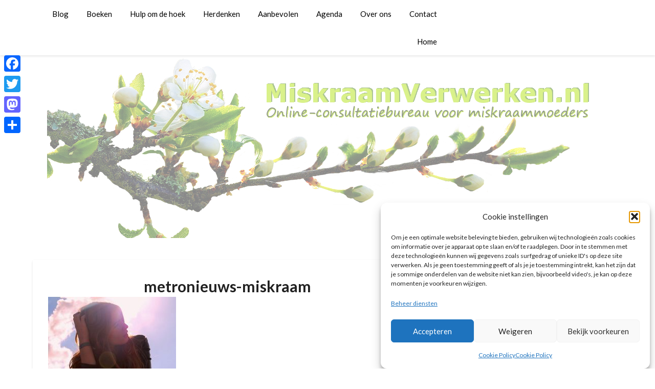

--- FILE ---
content_type: text/html; charset=UTF-8
request_url: https://www.miskraamverwerken.nl/metronieuws-miskraam-stilgeboren-kindje/metronieuws-miskraam/
body_size: 17311
content:
<!doctype html>
<html lang="nl-NL">
<head>
	<meta charset="UTF-8">
	<meta name="viewport" content="width=device-width, initial-scale=1">
	<link rel="profile" href="http://gmpg.org/xfn/11">
	<meta name='robots' content='index, follow, max-image-preview:large, max-snippet:-1, max-video-preview:-1' />

	<!-- This site is optimized with the Yoast SEO plugin v26.7 - https://yoast.com/wordpress/plugins/seo/ -->
	<title>metronieuws-miskraam - MiskraamVerwerken.nl</title>
	<link rel="canonical" href="https://www.miskraamverwerken.nl/metronieuws-miskraam-stilgeboren-kindje/metronieuws-miskraam/" />
	<meta property="og:locale" content="nl_NL" />
	<meta property="og:type" content="article" />
	<meta property="og:title" content="metronieuws-miskraam - MiskraamVerwerken.nl" />
	<meta property="og:url" content="https://www.miskraamverwerken.nl/metronieuws-miskraam-stilgeboren-kindje/metronieuws-miskraam/" />
	<meta property="og:site_name" content="MiskraamVerwerken.nl" />
	<meta property="article:modified_time" content="2020-12-11T13:02:22+00:00" />
	<meta property="og:image" content="https://www.miskraamverwerken.nl/metronieuws-miskraam-stilgeboren-kindje/metronieuws-miskraam" />
	<meta property="og:image:width" content="800" />
	<meta property="og:image:height" content="533" />
	<meta property="og:image:type" content="image/jpeg" />
	<meta name="twitter:card" content="summary_large_image" />
	<script type="application/ld+json" class="yoast-schema-graph">{"@context":"https://schema.org","@graph":[{"@type":"WebPage","@id":"https://www.miskraamverwerken.nl/metronieuws-miskraam-stilgeboren-kindje/metronieuws-miskraam/","url":"https://www.miskraamverwerken.nl/metronieuws-miskraam-stilgeboren-kindje/metronieuws-miskraam/","name":"metronieuws-miskraam - MiskraamVerwerken.nl","isPartOf":{"@id":"https://www.miskraamverwerken.nl/#website"},"primaryImageOfPage":{"@id":"https://www.miskraamverwerken.nl/metronieuws-miskraam-stilgeboren-kindje/metronieuws-miskraam/#primaryimage"},"image":{"@id":"https://www.miskraamverwerken.nl/metronieuws-miskraam-stilgeboren-kindje/metronieuws-miskraam/#primaryimage"},"thumbnailUrl":"https://www.miskraamverwerken.nl/wp-content/uploads/2017/05/metronieuws-miskraam.jpg","datePublished":"2017-05-12T13:31:20+00:00","dateModified":"2020-12-11T13:02:22+00:00","breadcrumb":{"@id":"https://www.miskraamverwerken.nl/metronieuws-miskraam-stilgeboren-kindje/metronieuws-miskraam/#breadcrumb"},"inLanguage":"nl-NL","potentialAction":[{"@type":"ReadAction","target":["https://www.miskraamverwerken.nl/metronieuws-miskraam-stilgeboren-kindje/metronieuws-miskraam/"]}]},{"@type":"ImageObject","inLanguage":"nl-NL","@id":"https://www.miskraamverwerken.nl/metronieuws-miskraam-stilgeboren-kindje/metronieuws-miskraam/#primaryimage","url":"https://www.miskraamverwerken.nl/wp-content/uploads/2017/05/metronieuws-miskraam.jpg","contentUrl":"https://www.miskraamverwerken.nl/wp-content/uploads/2017/05/metronieuws-miskraam.jpg","width":800,"height":533,"caption":"metronieuws"},{"@type":"BreadcrumbList","@id":"https://www.miskraamverwerken.nl/metronieuws-miskraam-stilgeboren-kindje/metronieuws-miskraam/#breadcrumb","itemListElement":[{"@type":"ListItem","position":1,"name":"Home","item":"https://www.miskraamverwerken.nl/"},{"@type":"ListItem","position":2,"name":"&#8220;Een doodgeboren kindje een miskraam noemen is kwetsend&#8221;","item":"https://www.miskraamverwerken.nl/metronieuws-miskraam-stilgeboren-kindje/"},{"@type":"ListItem","position":3,"name":"metronieuws-miskraam"}]},{"@type":"WebSite","@id":"https://www.miskraamverwerken.nl/#website","url":"https://www.miskraamverwerken.nl/","name":"MiskraamVerwerken.nl","description":"Online consultatiebureau voor miskraammoeders","publisher":{"@id":"https://www.miskraamverwerken.nl/#organization"},"potentialAction":[{"@type":"SearchAction","target":{"@type":"EntryPoint","urlTemplate":"https://www.miskraamverwerken.nl/?s={search_term_string}"},"query-input":{"@type":"PropertyValueSpecification","valueRequired":true,"valueName":"search_term_string"}}],"inLanguage":"nl-NL"},{"@type":"Organization","@id":"https://www.miskraamverwerken.nl/#organization","name":"MiskraamVerwerken.nl","url":"https://www.miskraamverwerken.nl/","logo":{"@type":"ImageObject","inLanguage":"nl-NL","@id":"https://www.miskraamverwerken.nl/#/schema/logo/image/","url":"https://www.miskraamverwerken.nl/wp-content/uploads/2018/02/miskraam-verwerken-02.png","contentUrl":"https://www.miskraamverwerken.nl/wp-content/uploads/2018/02/miskraam-verwerken-02.png","width":1100,"height":688,"caption":"MiskraamVerwerken.nl"},"image":{"@id":"https://www.miskraamverwerken.nl/#/schema/logo/image/"}}]}</script>
	<!-- / Yoast SEO plugin. -->


<link rel='dns-prefetch' href='//static.addtoany.com' />
<link rel='dns-prefetch' href='//fonts.googleapis.com' />
<link rel="alternate" type="application/rss+xml" title="MiskraamVerwerken.nl &raquo; feed" href="https://www.miskraamverwerken.nl/feed/" />
<link rel="alternate" type="application/rss+xml" title="MiskraamVerwerken.nl &raquo; reacties feed" href="https://www.miskraamverwerken.nl/comments/feed/" />
<link rel="alternate" type="application/rss+xml" title="MiskraamVerwerken.nl &raquo; metronieuws-miskraam reacties feed" href="https://www.miskraamverwerken.nl/metronieuws-miskraam-stilgeboren-kindje/metronieuws-miskraam/feed/" />
<link rel="alternate" title="oEmbed (JSON)" type="application/json+oembed" href="https://www.miskraamverwerken.nl/wp-json/oembed/1.0/embed?url=https%3A%2F%2Fwww.miskraamverwerken.nl%2Fmetronieuws-miskraam-stilgeboren-kindje%2Fmetronieuws-miskraam%2F" />
<link rel="alternate" title="oEmbed (XML)" type="text/xml+oembed" href="https://www.miskraamverwerken.nl/wp-json/oembed/1.0/embed?url=https%3A%2F%2Fwww.miskraamverwerken.nl%2Fmetronieuws-miskraam-stilgeboren-kindje%2Fmetronieuws-miskraam%2F&#038;format=xml" />
<style id='wp-img-auto-sizes-contain-inline-css' type='text/css'>
img:is([sizes=auto i],[sizes^="auto," i]){contain-intrinsic-size:3000px 1500px}
/*# sourceURL=wp-img-auto-sizes-contain-inline-css */
</style>
<style id='wp-emoji-styles-inline-css' type='text/css'>

	img.wp-smiley, img.emoji {
		display: inline !important;
		border: none !important;
		box-shadow: none !important;
		height: 1em !important;
		width: 1em !important;
		margin: 0 0.07em !important;
		vertical-align: -0.1em !important;
		background: none !important;
		padding: 0 !important;
	}
/*# sourceURL=wp-emoji-styles-inline-css */
</style>
<style id='wp-block-library-inline-css' type='text/css'>
:root{--wp-block-synced-color:#7a00df;--wp-block-synced-color--rgb:122,0,223;--wp-bound-block-color:var(--wp-block-synced-color);--wp-editor-canvas-background:#ddd;--wp-admin-theme-color:#007cba;--wp-admin-theme-color--rgb:0,124,186;--wp-admin-theme-color-darker-10:#006ba1;--wp-admin-theme-color-darker-10--rgb:0,107,160.5;--wp-admin-theme-color-darker-20:#005a87;--wp-admin-theme-color-darker-20--rgb:0,90,135;--wp-admin-border-width-focus:2px}@media (min-resolution:192dpi){:root{--wp-admin-border-width-focus:1.5px}}.wp-element-button{cursor:pointer}:root .has-very-light-gray-background-color{background-color:#eee}:root .has-very-dark-gray-background-color{background-color:#313131}:root .has-very-light-gray-color{color:#eee}:root .has-very-dark-gray-color{color:#313131}:root .has-vivid-green-cyan-to-vivid-cyan-blue-gradient-background{background:linear-gradient(135deg,#00d084,#0693e3)}:root .has-purple-crush-gradient-background{background:linear-gradient(135deg,#34e2e4,#4721fb 50%,#ab1dfe)}:root .has-hazy-dawn-gradient-background{background:linear-gradient(135deg,#faaca8,#dad0ec)}:root .has-subdued-olive-gradient-background{background:linear-gradient(135deg,#fafae1,#67a671)}:root .has-atomic-cream-gradient-background{background:linear-gradient(135deg,#fdd79a,#004a59)}:root .has-nightshade-gradient-background{background:linear-gradient(135deg,#330968,#31cdcf)}:root .has-midnight-gradient-background{background:linear-gradient(135deg,#020381,#2874fc)}:root{--wp--preset--font-size--normal:16px;--wp--preset--font-size--huge:42px}.has-regular-font-size{font-size:1em}.has-larger-font-size{font-size:2.625em}.has-normal-font-size{font-size:var(--wp--preset--font-size--normal)}.has-huge-font-size{font-size:var(--wp--preset--font-size--huge)}.has-text-align-center{text-align:center}.has-text-align-left{text-align:left}.has-text-align-right{text-align:right}.has-fit-text{white-space:nowrap!important}#end-resizable-editor-section{display:none}.aligncenter{clear:both}.items-justified-left{justify-content:flex-start}.items-justified-center{justify-content:center}.items-justified-right{justify-content:flex-end}.items-justified-space-between{justify-content:space-between}.screen-reader-text{border:0;clip-path:inset(50%);height:1px;margin:-1px;overflow:hidden;padding:0;position:absolute;width:1px;word-wrap:normal!important}.screen-reader-text:focus{background-color:#ddd;clip-path:none;color:#444;display:block;font-size:1em;height:auto;left:5px;line-height:normal;padding:15px 23px 14px;text-decoration:none;top:5px;width:auto;z-index:100000}html :where(.has-border-color){border-style:solid}html :where([style*=border-top-color]){border-top-style:solid}html :where([style*=border-right-color]){border-right-style:solid}html :where([style*=border-bottom-color]){border-bottom-style:solid}html :where([style*=border-left-color]){border-left-style:solid}html :where([style*=border-width]){border-style:solid}html :where([style*=border-top-width]){border-top-style:solid}html :where([style*=border-right-width]){border-right-style:solid}html :where([style*=border-bottom-width]){border-bottom-style:solid}html :where([style*=border-left-width]){border-left-style:solid}html :where(img[class*=wp-image-]){height:auto;max-width:100%}:where(figure){margin:0 0 1em}html :where(.is-position-sticky){--wp-admin--admin-bar--position-offset:var(--wp-admin--admin-bar--height,0px)}@media screen and (max-width:600px){html :where(.is-position-sticky){--wp-admin--admin-bar--position-offset:0px}}

/*# sourceURL=wp-block-library-inline-css */
</style><style id='global-styles-inline-css' type='text/css'>
:root{--wp--preset--aspect-ratio--square: 1;--wp--preset--aspect-ratio--4-3: 4/3;--wp--preset--aspect-ratio--3-4: 3/4;--wp--preset--aspect-ratio--3-2: 3/2;--wp--preset--aspect-ratio--2-3: 2/3;--wp--preset--aspect-ratio--16-9: 16/9;--wp--preset--aspect-ratio--9-16: 9/16;--wp--preset--color--black: #000000;--wp--preset--color--cyan-bluish-gray: #abb8c3;--wp--preset--color--white: #ffffff;--wp--preset--color--pale-pink: #f78da7;--wp--preset--color--vivid-red: #cf2e2e;--wp--preset--color--luminous-vivid-orange: #ff6900;--wp--preset--color--luminous-vivid-amber: #fcb900;--wp--preset--color--light-green-cyan: #7bdcb5;--wp--preset--color--vivid-green-cyan: #00d084;--wp--preset--color--pale-cyan-blue: #8ed1fc;--wp--preset--color--vivid-cyan-blue: #0693e3;--wp--preset--color--vivid-purple: #9b51e0;--wp--preset--gradient--vivid-cyan-blue-to-vivid-purple: linear-gradient(135deg,rgb(6,147,227) 0%,rgb(155,81,224) 100%);--wp--preset--gradient--light-green-cyan-to-vivid-green-cyan: linear-gradient(135deg,rgb(122,220,180) 0%,rgb(0,208,130) 100%);--wp--preset--gradient--luminous-vivid-amber-to-luminous-vivid-orange: linear-gradient(135deg,rgb(252,185,0) 0%,rgb(255,105,0) 100%);--wp--preset--gradient--luminous-vivid-orange-to-vivid-red: linear-gradient(135deg,rgb(255,105,0) 0%,rgb(207,46,46) 100%);--wp--preset--gradient--very-light-gray-to-cyan-bluish-gray: linear-gradient(135deg,rgb(238,238,238) 0%,rgb(169,184,195) 100%);--wp--preset--gradient--cool-to-warm-spectrum: linear-gradient(135deg,rgb(74,234,220) 0%,rgb(151,120,209) 20%,rgb(207,42,186) 40%,rgb(238,44,130) 60%,rgb(251,105,98) 80%,rgb(254,248,76) 100%);--wp--preset--gradient--blush-light-purple: linear-gradient(135deg,rgb(255,206,236) 0%,rgb(152,150,240) 100%);--wp--preset--gradient--blush-bordeaux: linear-gradient(135deg,rgb(254,205,165) 0%,rgb(254,45,45) 50%,rgb(107,0,62) 100%);--wp--preset--gradient--luminous-dusk: linear-gradient(135deg,rgb(255,203,112) 0%,rgb(199,81,192) 50%,rgb(65,88,208) 100%);--wp--preset--gradient--pale-ocean: linear-gradient(135deg,rgb(255,245,203) 0%,rgb(182,227,212) 50%,rgb(51,167,181) 100%);--wp--preset--gradient--electric-grass: linear-gradient(135deg,rgb(202,248,128) 0%,rgb(113,206,126) 100%);--wp--preset--gradient--midnight: linear-gradient(135deg,rgb(2,3,129) 0%,rgb(40,116,252) 100%);--wp--preset--font-size--small: 13px;--wp--preset--font-size--medium: 20px;--wp--preset--font-size--large: 36px;--wp--preset--font-size--x-large: 42px;--wp--preset--spacing--20: 0.44rem;--wp--preset--spacing--30: 0.67rem;--wp--preset--spacing--40: 1rem;--wp--preset--spacing--50: 1.5rem;--wp--preset--spacing--60: 2.25rem;--wp--preset--spacing--70: 3.38rem;--wp--preset--spacing--80: 5.06rem;--wp--preset--shadow--natural: 6px 6px 9px rgba(0, 0, 0, 0.2);--wp--preset--shadow--deep: 12px 12px 50px rgba(0, 0, 0, 0.4);--wp--preset--shadow--sharp: 6px 6px 0px rgba(0, 0, 0, 0.2);--wp--preset--shadow--outlined: 6px 6px 0px -3px rgb(255, 255, 255), 6px 6px rgb(0, 0, 0);--wp--preset--shadow--crisp: 6px 6px 0px rgb(0, 0, 0);}:where(.is-layout-flex){gap: 0.5em;}:where(.is-layout-grid){gap: 0.5em;}body .is-layout-flex{display: flex;}.is-layout-flex{flex-wrap: wrap;align-items: center;}.is-layout-flex > :is(*, div){margin: 0;}body .is-layout-grid{display: grid;}.is-layout-grid > :is(*, div){margin: 0;}:where(.wp-block-columns.is-layout-flex){gap: 2em;}:where(.wp-block-columns.is-layout-grid){gap: 2em;}:where(.wp-block-post-template.is-layout-flex){gap: 1.25em;}:where(.wp-block-post-template.is-layout-grid){gap: 1.25em;}.has-black-color{color: var(--wp--preset--color--black) !important;}.has-cyan-bluish-gray-color{color: var(--wp--preset--color--cyan-bluish-gray) !important;}.has-white-color{color: var(--wp--preset--color--white) !important;}.has-pale-pink-color{color: var(--wp--preset--color--pale-pink) !important;}.has-vivid-red-color{color: var(--wp--preset--color--vivid-red) !important;}.has-luminous-vivid-orange-color{color: var(--wp--preset--color--luminous-vivid-orange) !important;}.has-luminous-vivid-amber-color{color: var(--wp--preset--color--luminous-vivid-amber) !important;}.has-light-green-cyan-color{color: var(--wp--preset--color--light-green-cyan) !important;}.has-vivid-green-cyan-color{color: var(--wp--preset--color--vivid-green-cyan) !important;}.has-pale-cyan-blue-color{color: var(--wp--preset--color--pale-cyan-blue) !important;}.has-vivid-cyan-blue-color{color: var(--wp--preset--color--vivid-cyan-blue) !important;}.has-vivid-purple-color{color: var(--wp--preset--color--vivid-purple) !important;}.has-black-background-color{background-color: var(--wp--preset--color--black) !important;}.has-cyan-bluish-gray-background-color{background-color: var(--wp--preset--color--cyan-bluish-gray) !important;}.has-white-background-color{background-color: var(--wp--preset--color--white) !important;}.has-pale-pink-background-color{background-color: var(--wp--preset--color--pale-pink) !important;}.has-vivid-red-background-color{background-color: var(--wp--preset--color--vivid-red) !important;}.has-luminous-vivid-orange-background-color{background-color: var(--wp--preset--color--luminous-vivid-orange) !important;}.has-luminous-vivid-amber-background-color{background-color: var(--wp--preset--color--luminous-vivid-amber) !important;}.has-light-green-cyan-background-color{background-color: var(--wp--preset--color--light-green-cyan) !important;}.has-vivid-green-cyan-background-color{background-color: var(--wp--preset--color--vivid-green-cyan) !important;}.has-pale-cyan-blue-background-color{background-color: var(--wp--preset--color--pale-cyan-blue) !important;}.has-vivid-cyan-blue-background-color{background-color: var(--wp--preset--color--vivid-cyan-blue) !important;}.has-vivid-purple-background-color{background-color: var(--wp--preset--color--vivid-purple) !important;}.has-black-border-color{border-color: var(--wp--preset--color--black) !important;}.has-cyan-bluish-gray-border-color{border-color: var(--wp--preset--color--cyan-bluish-gray) !important;}.has-white-border-color{border-color: var(--wp--preset--color--white) !important;}.has-pale-pink-border-color{border-color: var(--wp--preset--color--pale-pink) !important;}.has-vivid-red-border-color{border-color: var(--wp--preset--color--vivid-red) !important;}.has-luminous-vivid-orange-border-color{border-color: var(--wp--preset--color--luminous-vivid-orange) !important;}.has-luminous-vivid-amber-border-color{border-color: var(--wp--preset--color--luminous-vivid-amber) !important;}.has-light-green-cyan-border-color{border-color: var(--wp--preset--color--light-green-cyan) !important;}.has-vivid-green-cyan-border-color{border-color: var(--wp--preset--color--vivid-green-cyan) !important;}.has-pale-cyan-blue-border-color{border-color: var(--wp--preset--color--pale-cyan-blue) !important;}.has-vivid-cyan-blue-border-color{border-color: var(--wp--preset--color--vivid-cyan-blue) !important;}.has-vivid-purple-border-color{border-color: var(--wp--preset--color--vivid-purple) !important;}.has-vivid-cyan-blue-to-vivid-purple-gradient-background{background: var(--wp--preset--gradient--vivid-cyan-blue-to-vivid-purple) !important;}.has-light-green-cyan-to-vivid-green-cyan-gradient-background{background: var(--wp--preset--gradient--light-green-cyan-to-vivid-green-cyan) !important;}.has-luminous-vivid-amber-to-luminous-vivid-orange-gradient-background{background: var(--wp--preset--gradient--luminous-vivid-amber-to-luminous-vivid-orange) !important;}.has-luminous-vivid-orange-to-vivid-red-gradient-background{background: var(--wp--preset--gradient--luminous-vivid-orange-to-vivid-red) !important;}.has-very-light-gray-to-cyan-bluish-gray-gradient-background{background: var(--wp--preset--gradient--very-light-gray-to-cyan-bluish-gray) !important;}.has-cool-to-warm-spectrum-gradient-background{background: var(--wp--preset--gradient--cool-to-warm-spectrum) !important;}.has-blush-light-purple-gradient-background{background: var(--wp--preset--gradient--blush-light-purple) !important;}.has-blush-bordeaux-gradient-background{background: var(--wp--preset--gradient--blush-bordeaux) !important;}.has-luminous-dusk-gradient-background{background: var(--wp--preset--gradient--luminous-dusk) !important;}.has-pale-ocean-gradient-background{background: var(--wp--preset--gradient--pale-ocean) !important;}.has-electric-grass-gradient-background{background: var(--wp--preset--gradient--electric-grass) !important;}.has-midnight-gradient-background{background: var(--wp--preset--gradient--midnight) !important;}.has-small-font-size{font-size: var(--wp--preset--font-size--small) !important;}.has-medium-font-size{font-size: var(--wp--preset--font-size--medium) !important;}.has-large-font-size{font-size: var(--wp--preset--font-size--large) !important;}.has-x-large-font-size{font-size: var(--wp--preset--font-size--x-large) !important;}
/*# sourceURL=global-styles-inline-css */
</style>

<style id='classic-theme-styles-inline-css' type='text/css'>
/*! This file is auto-generated */
.wp-block-button__link{color:#fff;background-color:#32373c;border-radius:9999px;box-shadow:none;text-decoration:none;padding:calc(.667em + 2px) calc(1.333em + 2px);font-size:1.125em}.wp-block-file__button{background:#32373c;color:#fff;text-decoration:none}
/*# sourceURL=/wp-includes/css/classic-themes.min.css */
</style>
<link rel='stylesheet' id='contact-form-7-css' href='https://www.miskraamverwerken.nl/wp-content/plugins/contact-form-7/includes/css/styles.css?ver=6.1.4' type='text/css' media='all' />
<link rel='stylesheet' id='cmplz-general-css' href='https://www.miskraamverwerken.nl/wp-content/plugins/complianz-gdpr/assets/css/cookieblocker.min.css?ver=1766572496' type='text/css' media='all' />
<link rel='stylesheet' id='font-awesome-css' href='https://www.miskraamverwerken.nl/wp-content/themes/bloggist/css/font-awesome.min.css?ver=1a33472fbdc4d9aaeaab0c0806652802' type='text/css' media='all' />
<link rel='stylesheet' id='bloggist-style-css' href='https://www.miskraamverwerken.nl/wp-content/themes/bloggist/style.css?ver=1a33472fbdc4d9aaeaab0c0806652802' type='text/css' media='all' />
<link rel='stylesheet' id='bloggist-google-fonts-css' href='//fonts.googleapis.com/css?family=Lato%3A300%2C400%2C700%2C900&#038;ver=1a33472fbdc4d9aaeaab0c0806652802' type='text/css' media='all' />
<link rel='stylesheet' id='addtoany-css' href='https://www.miskraamverwerken.nl/wp-content/plugins/add-to-any/addtoany.min.css?ver=1.16' type='text/css' media='all' />
<style id='addtoany-inline-css' type='text/css'>
@media screen and (max-width:980px){
.a2a_floating_style.a2a_vertical_style{display:none;}
}
/*# sourceURL=addtoany-inline-css */
</style>
<script type="text/javascript" id="addtoany-core-js-before">
/* <![CDATA[ */
window.a2a_config=window.a2a_config||{};a2a_config.callbacks=[];a2a_config.overlays=[];a2a_config.templates={};a2a_localize = {
	Share: "Delen",
	Save: "Opslaan",
	Subscribe: "Inschrijven",
	Email: "E-mail",
	Bookmark: "Bookmark",
	ShowAll: "Alles weergeven",
	ShowLess: "Niet alles weergeven",
	FindServices: "Vind dienst(en)",
	FindAnyServiceToAddTo: "Vind direct een dienst om aan toe te voegen",
	PoweredBy: "Mede mogelijk gemaakt door",
	ShareViaEmail: "Delen per e-mail",
	SubscribeViaEmail: "Abonneren via e-mail",
	BookmarkInYourBrowser: "Bookmark in je browser",
	BookmarkInstructions: "Druk op Ctrl+D of \u2318+D om deze pagina te bookmarken",
	AddToYourFavorites: "Voeg aan je favorieten toe",
	SendFromWebOrProgram: "Stuur vanuit elk e-mailadres of e-mail programma",
	EmailProgram: "E-mail programma",
	More: "Meer&#8230;",
	ThanksForSharing: "Bedankt voor het delen!",
	ThanksForFollowing: "Dank voor het volgen!"
};


//# sourceURL=addtoany-core-js-before
/* ]]> */
</script>
<script type="text/javascript" defer src="https://static.addtoany.com/menu/page.js" id="addtoany-core-js"></script>
<script type="text/javascript" src="https://www.miskraamverwerken.nl/wp-includes/js/jquery/jquery.min.js?ver=3.7.1" id="jquery-core-js"></script>
<script type="text/javascript" src="https://www.miskraamverwerken.nl/wp-includes/js/jquery/jquery-migrate.min.js?ver=3.4.1" id="jquery-migrate-js"></script>
<script type="text/javascript" defer src="https://www.miskraamverwerken.nl/wp-content/plugins/add-to-any/addtoany.min.js?ver=1.1" id="addtoany-jquery-js"></script>
<link rel="https://api.w.org/" href="https://www.miskraamverwerken.nl/wp-json/" /><link rel="alternate" title="JSON" type="application/json" href="https://www.miskraamverwerken.nl/wp-json/wp/v2/media/207449" /><link rel="EditURI" type="application/rsd+xml" title="RSD" href="https://www.miskraamverwerken.nl/xmlrpc.php?rsd" />

<link rel='shortlink' href='https://www.miskraamverwerken.nl/?p=207449' />
<!-- Global site tag (gtag.js) - Google Analytics -->
<script async src="https://www.googletagmanager.com/gtag/js?id=UA-67915463-1"></script>
<script>
  window.dataLayer = window.dataLayer || [];
  function gtag(){dataLayer.push(arguments);}
  gtag('js', new Date());

  gtag('config', 'UA-67915463-1');
</script>			<style>.cmplz-hidden {
					display: none !important;
				}</style><!-- Analytics by WP Statistics - https://wp-statistics.com -->

		<style type="text/css">
		body, .site, .swidgets-wrap h3, .post-data-text { background: ; }
		.site-title a, .site-description { color: ; }
		.sheader { background-color:  !important; }
		.main-navigation ul li a, .main-navigation ul li .sub-arrow, .super-menu .toggle-mobile-menu,.toggle-mobile-menu:before, .mobile-menu-active .smenu-hide { color: #000000; }
		#smobile-menu.show .main-navigation ul ul.children.active, #smobile-menu.show .main-navigation ul ul.sub-menu.active, #smobile-menu.show .main-navigation ul li, .smenu-hide.toggle-mobile-menu.menu-toggle, #smobile-menu.show .main-navigation ul li, .primary-menu ul li ul.children li, .primary-menu ul li ul.sub-menu li, .primary-menu .pmenu, .super-menu { border-color: #000000; border-bottom-color: #000000; }
		#secondary .widget h3, #secondary .widget h3 a, #secondary .widget h4, #secondary .widget h1, #secondary .widget h2, #secondary .widget h5, #secondary .widget h6, #secondary .widget h4 a { color: ; }
		#secondary .widget a, #secondary a, #secondary .widget li a , #secondary span.sub-arrow{ color: ; }
		#secondary, #secondary .widget, #secondary .widget p, #secondary .widget li, .widget time.rpwe-time.published { color: ; }
		#secondary .swidgets-wrap, #secondary .widget ul li, .featured-sidebar .search-field { border-color: ; }
		.site-info, .footer-column-three input.search-submit, .footer-column-three p, .footer-column-three li, .footer-column-three td, .footer-column-three th, .footer-column-three caption { color: ; }
		.footer-column-three h3, .footer-column-three h4, .footer-column-three h5, .footer-column-three h6, .footer-column-three h1, .footer-column-three h2, .footer-column-three h4, .footer-column-three h3 a { color: ; }
		.footer-column-three a, .footer-column-three li a, .footer-column-three .widget a, .footer-column-three .sub-arrow { color: ; }
		.footer-column-three h3:after { background: ; }
		.site-info, .widget ul li, .footer-column-three input.search-field, .footer-column-three input.search-submit { border-color: ; }
		.site-footer { background-color: ; }
		.content-wrapper h2.entry-title a, .content-wrapper h2.entry-title a:hover, .content-wrapper h2.entry-title a:active, .content-wrapper h2.entry-title a:focus, .archive .page-header h1, .blogposts-list h2 a, .blogposts-list h2 a:hover, .blogposts-list h2 a:active, .search-results h1.page-title { color: ; }
		.blogposts-list .post-data-text, .blogposts-list .post-data-text a, .content-wrapper .post-data-text *{ color: ; }
		.blogposts-list p { color: ; }
		.page-numbers li a, .blogposts-list .blogpost-button { background: ; }
		.page-numbers li a, .blogposts-list .blogpost-button, span.page-numbers.dots, .page-numbers.current, .page-numbers li a:hover { color: ; }
		.archive .page-header h1, .search-results h1.page-title, .blogposts-list.fbox, span.page-numbers.dots, .page-numbers li a, .page-numbers.current { border-color: ; }
		.blogposts-list .post-data-divider { background: ; }
		.page .comments-area .comment-author, .page .comments-area .comment-author a, .page .comments-area .comments-title, .page .content-area h1, .page .content-area h2, .page .content-area h3, .page .content-area h4, .page .content-area h5, .page .content-area h6, .page .content-area th, .single  .comments-area .comment-author, .single .comments-area .comment-author a, .single .comments-area .comments-title, .single .content-area h1, .single .content-area h2, .single .content-area h3, .single .content-area h4, .single .content-area h5, .single .content-area h6, .single .content-area th, .search-no-results h1, .error404 h1 { color: ; }
		.single .post-data-text, .page .post-data-text, .page .post-data-text a, .single .post-data-text a, .comments-area .comment-meta .comment-metadata a, .single .post-data-text * { color: ; }
		.page .content-area p, .page article, .page .content-area table, .page .content-area dd, .page .content-area dt, .page .content-area address, .page .content-area .entry-content, .page .content-area li, .page .content-area ol, .single .content-area p, .single article, .single .content-area table, .single .content-area dd, .single .content-area dt, .single .content-area address, .single .entry-content, .single .content-area li, .single .content-area ol, .search-no-results .page-content p { color: ; }
		.single .entry-content a, .page .entry-content a, .comment-content a, .comments-area .reply a, .logged-in-as a, .comments-area .comment-respond a { color: ; }
		.comments-area p.form-submit input { background: ; }
		.error404 .page-content p, .error404 input.search-submit, .search-no-results input.search-submit { color: ; }
		.page .comments-area, .page article.fbox, .page article tr, .page .comments-area ol.comment-list ol.children li, .page .comments-area ol.comment-list .comment, .single .comments-area, .single article.fbox, .single article tr, .comments-area ol.comment-list ol.children li, .comments-area ol.comment-list .comment, .error404 main#main, .error404 .search-form label, .search-no-results .search-form label, .error404 input.search-submit, .search-no-results input.search-submit, .error404 main#main, .search-no-results section.fbox.no-results.not-found{ border-color: ; }
		.single .post-data-divider, .page .post-data-divider { background: ; }
		.single .comments-area p.form-submit input, .page .comments-area p.form-submit input { color: ; }
		.bottom-header-wrapper { padding-top: px; }
		.bottom-header-wrapper { padding-bottom: px; }
		.bottom-header-wrapper { background: ; }
		.bottom-header-wrapper *{ color: ; }
		.header-widget a, .header-widget li a, .header-widget i.fa { color: ; }
		.header-widget, .header-widget p, .header-widget li, .header-widget .textwidget { color: ; }
		.header-widget .widget-title, .header-widget h1, .header-widget h3, .header-widget h2, .header-widget h4, .header-widget h5, .header-widget h6{ color: ; }
		.header-widget.swidgets-wrap, .header-widget ul li, .header-widget .search-field { border-color: ; }
		.bottom-header-title, .bottom-header-paragraph{ color: ; }

		#secondary .widget-title-lines:after, #secondary .widget-title-lines:before { background: ; }


		.header-widgets-wrapper .swidgets-wrap{ background: ; }
		.top-nav-wrapper, .primary-menu .pmenu, .super-menu, #smobile-menu, .primary-menu ul li ul.children, .primary-menu ul li ul.sub-menu { background-color: #ffffff; }
		#secondary .widget li, #secondary input.search-field, #secondary div#calendar_wrap, #secondary .tagcloud, #secondary .textwidget{ background: ; }
		#secondary .swidget { border-color: ; }
		.archive article.fbox, .search-results article.fbox, .blog article.fbox { background: ; }


		.comments-area, .single article.fbox, .page article.fbox { background: ; }
		</style>
				<style type="text/css">


	.site-title a,
		.site-description,
		.logofont {
			color: #blank;
		}

		a.logofont {
		position: absolute;
		clip: rect(1px, 1px, 1px, 1px);
		display:none;
	}
	
		https://www.miskraamverwerken.nl/wp-content/uploads/2020/11/miskraam-verwerken-04.png"
				a.logofont{
			position: absolute;
			clip: rect(1px, 1px, 1px, 1px);
			display:none;
		}
				</style>
		<style type="text/css" id="custom-background-css">
body.custom-background { background-color: #ffffff; }
</style>
	<link rel="icon" href="https://www.miskraamverwerken.nl/wp-content/uploads/2017/05/cropped-bloesem-miskraam-verwerken-1-32x32.jpg" sizes="32x32" />
<link rel="icon" href="https://www.miskraamverwerken.nl/wp-content/uploads/2017/05/cropped-bloesem-miskraam-verwerken-1-192x192.jpg" sizes="192x192" />
<link rel="apple-touch-icon" href="https://www.miskraamverwerken.nl/wp-content/uploads/2017/05/cropped-bloesem-miskraam-verwerken-1-180x180.jpg" />
<meta name="msapplication-TileImage" content="https://www.miskraamverwerken.nl/wp-content/uploads/2017/05/cropped-bloesem-miskraam-verwerken-1-270x270.jpg" />
		<style type="text/css" id="wp-custom-css">
			.entry-meta { display: none; }		</style>
		</head>

<body data-cmplz=2 class="attachment wp-singular attachment-template-default single single-attachment postid-207449 attachmentid-207449 attachment-jpeg custom-background wp-theme-bloggist header-image">
		<a class="skip-link screen-reader-text" href="#primary">Overslaan naar inhoud</a>
	<div id="page" class="site">

		<header id="masthead" class="sheader site-header clearfix">
			<nav id="primary-site-navigation" class="primary-menu main-navigation clearfix">

				<a href="#" id="pull" class="smenu-hide toggle-mobile-menu menu-toggle" aria-controls="secondary-menu" aria-expanded="false">Menu</a>
				<div class="top-nav-wrapper">
					<div class="content-wrap">
						<div class="logo-container"> 

																<a class="logofont" href="https://www.miskraamverwerken.nl/" rel="home">MiskraamVerwerken.nl</a>
								
							</div>
							<div class="center-main-menu">
								<div class="menu-hoofdmenu-container"><ul id="primary-menu" class="pmenu"><li id="menu-item-211228" class="menu-item menu-item-type-post_type menu-item-object-page current_page_parent menu-item-211228"><a href="https://www.miskraamverwerken.nl/blog/">Blog</a></li>
<li id="menu-item-208856" class="menu-item menu-item-type-post_type menu-item-object-page menu-item-208856"><a href="https://www.miskraamverwerken.nl/miskraam-informatie/miskraam-boeken/">Boeken</a></li>
<li id="menu-item-207117" class="menu-item menu-item-type-post_type menu-item-object-page menu-item-207117"><a href="https://www.miskraamverwerken.nl/hulpverlening-om-de-hoek/">Hulp om de hoek</a></li>
<li id="menu-item-207116" class="menu-item menu-item-type-post_type menu-item-object-page menu-item-207116"><a href="https://www.miskraamverwerken.nl/miskraam-herdenken/">Herdenken</a></li>
<li id="menu-item-207114" class="menu-item menu-item-type-post_type menu-item-object-page menu-item-207114"><a href="https://www.miskraamverwerken.nl/welke-begeleider-coachen-bij-miskraam-verwerken/">Aanbevolen</a></li>
<li id="menu-item-207118" class="menu-item menu-item-type-post_type menu-item-object-page menu-item-207118"><a href="https://www.miskraamverwerken.nl/agenda-miskraam-verwerken-nl/">Agenda</a></li>
<li id="menu-item-207109" class="menu-item menu-item-type-post_type menu-item-object-page menu-item-207109"><a href="https://www.miskraamverwerken.nl/over-ons/">Over ons</a></li>
<li id="menu-item-207110" class="menu-item menu-item-type-post_type menu-item-object-page menu-item-207110"><a href="https://www.miskraamverwerken.nl/contact-2/">Contact</a></li>
<li id="menu-item-210880" class="menu-item menu-item-type-custom menu-item-object-custom menu-item-home menu-item-210880"><a href="https://www.miskraamverwerken.nl/">Home</a></li>
</ul></div>							</div>
						</div>
					</div>
				</nav>

				<div class="super-menu clearfix">
					<div class="super-menu-inner">
														<a class="logofont" href="https://www.miskraamverwerken.nl/" rel="home">MiskraamVerwerken.nl</a>
							
							<a href="#" id="pull" class="toggle-mobile-menu menu-toggle" aria-controls="secondary-menu" aria-expanded="false">

							</a>
						</div>
					</div>
					<div id="mobile-menu-overlay"></div>
				</header>


				<!-- Header img -->
									<div class="bottom-header-wrapper">
						<div class="bottom-header-text">
																				</div>
						<img src="https://www.miskraamverwerken.nl/wp-content/uploads/2020/11/miskraam-verwerken-04.png" alt="MiskraamVerwerken.nl" />
					</div>
								<!-- / Header img -->

				<div class="content-wrap">


					<!-- Upper widgets -->
					<div class="header-widgets-wrapper">
						
						
											</div>
					<!-- / Upper widgets -->


				</div>

				<div id="content" class="site-content clearfix">
					<div class="content-wrap">

	<div id="primary" class="featured-content content-area">
		<main id="main" class="site-main">

				<article id="post-207449" class="posts-entry fbox post-207449 attachment type-attachment status-inherit hentry">
	<header class="entry-header">
		<h1 class="entry-title">metronieuws-miskraam</h1>	</header><!-- .entry-header -->

	<div class="entry-content">
		<p class="attachment"><a href='https://www.miskraamverwerken.nl/wp-content/uploads/2017/05/metronieuws-miskraam.jpg'><img decoding="async" width="250" height="167" src="https://www.miskraamverwerken.nl/wp-content/uploads/2017/05/metronieuws-miskraam-250x167.jpg" class="attachment-medium size-medium" alt="metronieuws" srcset="https://www.miskraamverwerken.nl/wp-content/uploads/2017/05/metronieuws-miskraam-250x167.jpg 250w, https://www.miskraamverwerken.nl/wp-content/uploads/2017/05/metronieuws-miskraam-768x512.jpg 768w, https://www.miskraamverwerken.nl/wp-content/uploads/2017/05/metronieuws-miskraam.jpg 800w" sizes="(max-width: 250px) 100vw, 250px" /></a></p>

			</div><!-- .entry-content -->
</article><!-- #post-207449 -->

<div id="comments" class="fbox comments-area">

		<div id="respond" class="comment-respond">
		<h3 id="reply-title" class="comment-reply-title">Geef een reactie <small><a rel="nofollow" id="cancel-comment-reply-link" href="/metronieuws-miskraam-stilgeboren-kindje/metronieuws-miskraam/#respond" style="display:none;">Reactie annuleren</a></small></h3><form action="https://www.miskraamverwerken.nl/wp-comments-post.php" method="post" id="commentform" class="comment-form"><p class="comment-notes"><span id="email-notes">Je e-mailadres wordt niet gepubliceerd.</span> <span class="required-field-message">Vereiste velden zijn gemarkeerd met <span class="required">*</span></span></p><p class="comment-form-comment"><label for="comment">Reactie <span class="required">*</span></label> <textarea autocomplete="new-password"  id="f50ca5b0bc"  name="f50ca5b0bc"   cols="45" rows="8" maxlength="65525" required></textarea><textarea id="comment" aria-label="hp-comment" aria-hidden="true" name="comment" autocomplete="new-password" style="padding:0 !important;clip:rect(1px, 1px, 1px, 1px) !important;position:absolute !important;white-space:nowrap !important;height:1px !important;width:1px !important;overflow:hidden !important;" tabindex="-1"></textarea><script data-noptimize>document.getElementById("comment").setAttribute( "id", "a7f9e4f83ae4fb7fd224fbbc85fe481e" );document.getElementById("f50ca5b0bc").setAttribute( "id", "comment" );</script></p><p class="comment-form-author"><label for="author">Naam <span class="required">*</span></label> <input id="author" name="author" type="text" value="" size="30" maxlength="245" autocomplete="name" required /></p>
<p class="comment-form-email"><label for="email">E-mail <span class="required">*</span></label> <input id="email" name="email" type="email" value="" size="30" maxlength="100" aria-describedby="email-notes" autocomplete="email" required /></p>
<p class="comment-form-url"><label for="url">Site</label> <input id="url" name="url" type="url" value="" size="30" maxlength="200" autocomplete="url" /></p>
<p class="form-submit"><input name="submit" type="submit" id="submit" class="submit" value="Reactie plaatsen" /> <input type='hidden' name='comment_post_ID' value='207449' id='comment_post_ID' />
<input type='hidden' name='comment_parent' id='comment_parent' value='0' />
</p></form>	</div><!-- #respond -->
	
</div><!-- #comments -->

		</main><!-- #main -->
	</div><!-- #primary -->


<aside id="secondary" class="featured-sidebar widget-area">
	<section id="media_image-2" class="fbox swidgets-wrap widget widget_media_image"><div class="sidebar-headline-wrapper"><div class="sidebarlines-wrapper"><div class="widget-title-lines"></div></div><h4 class="widget-title">Gratis 10 tips om je miskraam te verwerken</h4></div><a href="https://diamondlif3119.activehosted.com/f/16"><img width="184" height="250" src="https://www.miskraamverwerken.nl/wp-content/uploads/2020/04/e-book-cover-10-tips-om-je-miskraam-te-verwerken-05b-184x250.png" class="image wp-image-210427  attachment-medium size-medium" alt="miskraam verwerken tips" style="max-width: 100%; height: auto;" decoding="async" loading="lazy" srcset="https://www.miskraamverwerken.nl/wp-content/uploads/2020/04/e-book-cover-10-tips-om-je-miskraam-te-verwerken-05b-184x250.png 184w, https://www.miskraamverwerken.nl/wp-content/uploads/2020/04/e-book-cover-10-tips-om-je-miskraam-te-verwerken-05b.png 381w" sizes="auto, (max-width: 184px) 100vw, 184px" /></a></section><section id="custom_html-2" class="widget_text fbox swidgets-wrap widget widget_custom_html"><div class="textwidget custom-html-widget"><div class="_form_20"></div><script src="https://diamondlif3119.activehosted.com/f/embed.php?id=20" type="text/javascript" charset="utf-8"></script></div></section><section id="nav_menu-9" class="fbox swidgets-wrap widget widget_nav_menu"><div class="sidebar-headline-wrapper"><div class="sidebarlines-wrapper"><div class="widget-title-lines"></div></div><h4 class="widget-title">Onderwerpen</h4></div><div class="menu-blog-categorieen-container"><ul id="menu-blog-categorieen" class="menu"><li id="menu-item-209771" class="menu-item menu-item-type-taxonomy menu-item-object-category menu-item-209771"><a href="https://www.miskraamverwerken.nl/category/ervaringsverhalen/">Ervaringsverhalen</a></li>
<li id="menu-item-210593" class="menu-item menu-item-type-taxonomy menu-item-object-category menu-item-210593"><a href="https://www.miskraamverwerken.nl/category/afscheid-nemen/">Afscheid nemen</a></li>
<li id="menu-item-211284" class="menu-item menu-item-type-taxonomy menu-item-object-category menu-item-211284"><a href="https://www.miskraamverwerken.nl/category/kinderen/">Kinderen</a></li>
<li id="menu-item-209776" class="menu-item menu-item-type-taxonomy menu-item-object-category menu-item-209776"><a href="https://www.miskraamverwerken.nl/category/miskraam-erkennen/">Miskraam erkennen</a></li>
<li id="menu-item-209772" class="menu-item menu-item-type-taxonomy menu-item-object-category menu-item-209772"><a href="https://www.miskraamverwerken.nl/category/miskraam-verwerken/">Miskraam verwerken</a></li>
<li id="menu-item-209779" class="menu-item menu-item-type-taxonomy menu-item-object-category menu-item-209779"><a href="https://www.miskraamverwerken.nl/category/miskraam-herdenken/">Miskraam herdenken</a></li>
<li id="menu-item-209778" class="menu-item menu-item-type-taxonomy menu-item-object-category menu-item-209778"><a href="https://www.miskraamverwerken.nl/category/6-abortus-verwerken/">Abortus verwerken</a></li>
<li id="menu-item-209770" class="menu-item menu-item-type-taxonomy menu-item-object-category menu-item-209770"><a href="https://www.miskraamverwerken.nl/category/deskundigen/">Deskundigen vertellen</a></li>
<li id="menu-item-211285" class="menu-item menu-item-type-taxonomy menu-item-object-category menu-item-211285"><a href="https://www.miskraamverwerken.nl/category/werkgevers/">Werk</a></li>
<li id="menu-item-209774" class="menu-item menu-item-type-taxonomy menu-item-object-category menu-item-209774"><a href="https://www.miskraamverwerken.nl/category/video-interviews/">Interviews</a></li>
<li id="menu-item-209775" class="menu-item menu-item-type-taxonomy menu-item-object-category menu-item-209775"><a href="https://www.miskraamverwerken.nl/category/zielscontacten/">Zielscontacten</a></li>
</ul></div></section></aside><!-- #secondary -->
</div>
</div><!-- #content -->

<footer id="colophon" class="site-footer clearfix">

	<div class="content-wrap">
					<div class="footer-column-wrapper">
				<div class="footer-column-three footer-column-left">
					<section id="nav_menu-11" class="fbox widget widget_nav_menu"><div class="swidget"><h3 class="widget-title">Q &#038; A</h3></div><div class="menu-menu-vragen-en-antwoorden-container"><ul id="menu-menu-vragen-en-antwoorden" class="menu"><li id="menu-item-208376" class="menu-item menu-item-type-post_type menu-item-object-post menu-item-208376"><a href="https://www.miskraamverwerken.nl/veelgestelde-vragen-miskraam/">Veelgestelde vragen over miskraam</a></li>
<li id="menu-item-208399" class="menu-item menu-item-type-post_type menu-item-object-post menu-item-208399"><a href="https://www.miskraamverwerken.nl/stel-hier-eigen-vraag/">Stel hier je eigen vraag</a></li>
<li id="menu-item-208386" class="menu-item menu-item-type-post_type menu-item-object-post menu-item-208386"><a href="https://www.miskraamverwerken.nl/miskraam-versus-doodgeboorte/">Miskraam versus doodgeboorte</a></li>
<li id="menu-item-208379" class="menu-item menu-item-type-post_type menu-item-object-post menu-item-208379"><a href="https://www.miskraamverwerken.nl/vroege-miskraam/">Vroege miskraam</a></li>
<li id="menu-item-208388" class="menu-item menu-item-type-post_type menu-item-object-post menu-item-208388"><a href="https://www.miskraamverwerken.nl/miskraam-plekje-geven/">Miskraam een plekje geven</a></li>
<li id="menu-item-208383" class="menu-item menu-item-type-post_type menu-item-object-post menu-item-208383"><a href="https://www.miskraamverwerken.nl/tactloze-opmerkingen-boosheid/">Tactloze opmerkingen van anderen</a></li>
<li id="menu-item-208378" class="menu-item menu-item-type-post_type menu-item-object-post menu-item-208378"><a href="https://www.miskraamverwerken.nl/gemoedstoestand-vrouw-miskraam/">Opvang vrouw met een miskraam</a></li>
<li id="menu-item-208389" class="menu-item menu-item-type-post_type menu-item-object-post menu-item-208389"><a href="https://www.miskraamverwerken.nl/wel-geen-therapie/">Wel of geen therapie</a></li>
<li id="menu-item-208377" class="menu-item menu-item-type-post_type menu-item-object-post menu-item-208377"><a href="https://www.miskraamverwerken.nl/miskraam-en-werken/">Miskraam en werk</a></li>
<li id="menu-item-208382" class="menu-item menu-item-type-post_type menu-item-object-post menu-item-208382"><a href="https://www.miskraamverwerken.nl/miskraam-bekopen-met-burnout/">Burn-out na een miskraam</a></li>
<li id="menu-item-208391" class="menu-item menu-item-type-post_type menu-item-object-post menu-item-208391"><a href="https://www.miskraamverwerken.nl/miskraam-en-gezin/">Miskraam en gezin</a></li>
<li id="menu-item-208380" class="menu-item menu-item-type-post_type menu-item-object-post menu-item-208380"><a href="https://www.miskraamverwerken.nl/respecteren/">Onbegrip van partner</a></li>
<li id="menu-item-208381" class="menu-item menu-item-type-post_type menu-item-object-post menu-item-208381"><a href="https://www.miskraamverwerken.nl/echtscheiding/">Echtscheiding en miskraam</a></li>
<li id="menu-item-208390" class="menu-item menu-item-type-post_type menu-item-object-post menu-item-208390"><a href="https://www.miskraamverwerken.nl/ontspannen-blijven-mislukte-zwangerschappen/">Ontspannen blijven na mislukte zwangerschappen</a></li>
<li id="menu-item-208385" class="menu-item menu-item-type-post_type menu-item-object-post menu-item-208385"><a href="https://www.miskraamverwerken.nl/onvervulde-kinderwens/">Onvervulde kinderwens</a></li>
<li id="menu-item-208387" class="menu-item menu-item-type-post_type menu-item-object-post menu-item-208387"><a href="https://www.miskraamverwerken.nl/lotgenoten-praatgroep/">Lotgenoten / praatgroep</a></li>
<li id="menu-item-208384" class="menu-item menu-item-type-post_type menu-item-object-post menu-item-208384"><a href="https://www.miskraamverwerken.nl/zielskinderen/">Zielskinderen</a></li>
<li id="menu-item-208392" class="menu-item menu-item-type-post_type menu-item-object-post menu-item-208392"><a href="https://www.miskraamverwerken.nl/spijt-van-abortus/">Spijt van abortus</a></li>
</ul></div></section>				</div>
			
							<div class="footer-column-three footer-column-middle">
					<section id="nav_menu-8" class="fbox widget widget_nav_menu"><div class="swidget"><h3 class="widget-title">Professionals</h3></div><div class="menu-menu-partners-container"><ul id="menu-menu-partners" class="menu"><li id="menu-item-210016" class="menu-item menu-item-type-post_type menu-item-object-page menu-item-210016"><a href="https://www.miskraamverwerken.nl/overzichtspagina-partner-worden/">Deelnemen</a></li>
<li id="menu-item-211805" class="menu-item menu-item-type-post_type menu-item-object-page menu-item-211805"><a href="https://www.miskraamverwerken.nl/overzichtspagina-partner-worden/veelgestelde-vragen-co-creatie/">Veelgestelde vragen</a></li>
<li id="menu-item-211806" class="menu-item menu-item-type-post_type menu-item-object-page menu-item-211806"><a href="https://www.miskraamverwerken.nl/overzichtspagina-partner-worden/partnerpakketten-2017/">Tarieven vermelding</a></li>
<li id="menu-item-207105" class="menu-item menu-item-type-post_type menu-item-object-page menu-item-207105"><a href="https://www.miskraamverwerken.nl/overzichtspagina-partner-worden/participeren-professionals-miskraamverwerken-nl/">Professionals over MiskraamVerwerken.nl</a></li>
<li id="menu-item-212018" class="menu-item menu-item-type-post_type menu-item-object-page menu-item-212018"><a href="https://www.miskraamverwerken.nl/perspublicaties/">Perspublicaties</a></li>
<li id="menu-item-207121" class="menu-item menu-item-type-post_type menu-item-object-page menu-item-207121"><a href="https://www.miskraamverwerken.nl/links/">Links</a></li>
<li id="menu-item-207112" class="menu-item menu-item-type-post_type menu-item-object-page menu-item-207112"><a href="https://www.miskraamverwerken.nl/contact-2/">Contact</a></li>
<li id="menu-item-207743" class="menu-item menu-item-type-post_type menu-item-object-page menu-item-207743"><a href="https://www.miskraamverwerken.nl/disclaimer/">Disclaimer</a></li>
</ul></div></section><section id="nav_menu-4" class="fbox widget widget_nav_menu"><div class="swidget"><h3 class="widget-title">Miskraam informatie</h3></div><div class="menu-miskraam-informatie-container"><ul id="menu-miskraam-informatie" class="menu"><li id="menu-item-208586" class="menu-item menu-item-type-post_type menu-item-object-page menu-item-208586"><a href="https://www.miskraamverwerken.nl/miskraam-informatie/miskraam-voorkomen-hoe/">Miskraam voorkomen, hoe doe ik dat?</a></li>
<li id="menu-item-210968" class="menu-item menu-item-type-post_type menu-item-object-page menu-item-210968"><a href="https://www.miskraamverwerken.nl/miskraam-informatie/miskraam-opvangen/">Hoe kan ik een miskraam opvangen</a></li>
<li id="menu-item-208599" class="menu-item menu-item-type-post_type menu-item-object-page menu-item-208599"><a href="https://www.miskraamverwerken.nl/miskraam-informatie/wat-is-een-miskraam/">Wat is een miskraam?</a></li>
<li id="menu-item-208600" class="menu-item menu-item-type-post_type menu-item-object-page menu-item-208600"><a href="https://www.miskraamverwerken.nl/miskraam-informatie/zelf-om-miskraam-verwerken/">Wat kan ik zelf doen om mijn miskraam te verwerken?</a></li>
<li id="menu-item-208601" class="menu-item menu-item-type-post_type menu-item-object-page menu-item-208601"><a href="https://www.miskraamverwerken.nl/miskraam-informatie/welke-gevolgen-miskraam-verwerkt-is/">Welke gevolgen heeft een miskraam die niet verwerkt is?</a></li>
<li id="menu-item-208602" class="menu-item menu-item-type-post_type menu-item-object-page menu-item-208602"><a href="https://www.miskraamverwerken.nl/miskraam-informatie/miskraam-boeken/">Zijn er boeken over miskraam?</a></li>
<li id="menu-item-208594" class="menu-item menu-item-type-post_type menu-item-object-page menu-item-208594"><a href="https://www.miskraamverwerken.nl/nu-als-abortus-gehad/">Wat als ik een abortus heb gehad?</a></li>
<li id="menu-item-208587" class="menu-item menu-item-type-post_type menu-item-object-page menu-item-208587"><a href="https://www.miskraamverwerken.nl/miskraam-verloskundige/">Miskraam informatie van verloskundigen</a></li>
</ul></div></section>				</div>
			
							<div class="footer-column-three footer-column-right">
					<section id="custom_html-3" class="widget_text fbox widget widget_custom_html"><div class="swidget"><h3 class="widget-title">Folder</h3></div><div class="textwidget custom-html-widget"><a href="https://www.miskraamverwerken.nl/wp-content/uploads/2020/05/folder-emotionele-gevolgen-miskraam.pdf" target="blank">Emotionele gevolgen miskraam</a> (pdf)<br>
Dubbelzijdig printen</div></section><section id="nav_menu-10" class="fbox widget widget_nav_menu"><div class="menu-disclaimer-menus-container"><ul id="menu-disclaimer-menus" class="menu"><li id="menu-item-207115" class="menu-item menu-item-type-post_type menu-item-object-page menu-item-207115"><a href="https://www.miskraamverwerken.nl/disclaimer/">Disclaimer</a></li>
<li id="menu-item-211387" class="menu-item menu-item-type-post_type menu-item-object-page menu-item-privacy-policy menu-item-211387"><a rel="privacy-policy" href="https://www.miskraamverwerken.nl/cookie-policy/">Cookie Policy</a></li>
<li id="menu-item-211391" class="menu-item menu-item-type-custom menu-item-object-custom menu-item-211391"><a href="https://www.miskraamverwerken.nl/wp-content/uploads/2021/05/Algemene-voorwaarden-Miskraam-Verwerken.pdf">Algemene Voorwaarden (pdf download)</a></li>
</ul></div></section><section id="text-4" class="fbox widget widget_text"><div class="swidget"><h3 class="widget-title">Contact</h3></div>			<div class="textwidget"><p>MiskraamVerwerken.nl is onderdeel van Diamond Life School</p>
<p>Zomerland 43<br />
4761 TA Zevenbergen</p>
<p>KvK 69786925</p>
</div>
		</section><section id="text-6" class="fbox widget widget_text"><div class="swidget"><h3 class="widget-title">Copyright ©</h3></div>			<div class="textwidget"><p><a href="https://www.miskraamverwerken.nl/miskraam/">MiskraamVerwerken.nl</a> • <script>document.write(new Date().getFullYear())</script> • All rights reserved</p>
</div>
		</section>				
				</div>
			
		</div>

		<div class="site-info">

			&copy;2026 MiskraamVerwerken.nl							<!-- Delete below lines to remove copyright from footer -->
				<span class="footer-info-right">
					 | Aangedreven door  <a href="https://superbthemes.com/" rel="nofollow noopener">Superb Themes</a>
				</span>
				<!-- Delete above lines to remove copyright from footer -->
		</div><!-- .site-info -->
	</div>



</footer><!-- #colophon -->
</div><!-- #page -->

<div id="smobile-menu" class="mobile-only"></div>
<div id="mobile-menu-overlay"></div>

<script type="speculationrules">
{"prefetch":[{"source":"document","where":{"and":[{"href_matches":"/*"},{"not":{"href_matches":["/wp-*.php","/wp-admin/*","/wp-content/uploads/*","/wp-content/*","/wp-content/plugins/*","/wp-content/themes/bloggist/*","/*\\?(.+)"]}},{"not":{"selector_matches":"a[rel~=\"nofollow\"]"}},{"not":{"selector_matches":".no-prefetch, .no-prefetch a"}}]},"eagerness":"conservative"}]}
</script>
<div class="a2a_kit a2a_kit_size_32 a2a_floating_style a2a_vertical_style" style="left:0px;top:100px;background-color:transparent"><a class="a2a_button_facebook" href="https://www.addtoany.com/add_to/facebook?linkurl=https%3A%2F%2Fwww.miskraamverwerken.nl%2Fmetronieuws-miskraam-stilgeboren-kindje%2Fmetronieuws-miskraam%2F&amp;linkname=metronieuws-miskraam%20-%20MiskraamVerwerken.nl" title="Facebook" rel="nofollow noopener" target="_blank"></a><a class="a2a_button_twitter" href="https://www.addtoany.com/add_to/twitter?linkurl=https%3A%2F%2Fwww.miskraamverwerken.nl%2Fmetronieuws-miskraam-stilgeboren-kindje%2Fmetronieuws-miskraam%2F&amp;linkname=metronieuws-miskraam%20-%20MiskraamVerwerken.nl" title="Twitter" rel="nofollow noopener" target="_blank"></a><a class="a2a_button_mastodon" href="https://www.addtoany.com/add_to/mastodon?linkurl=https%3A%2F%2Fwww.miskraamverwerken.nl%2Fmetronieuws-miskraam-stilgeboren-kindje%2Fmetronieuws-miskraam%2F&amp;linkname=metronieuws-miskraam%20-%20MiskraamVerwerken.nl" title="Mastodon" rel="nofollow noopener" target="_blank"></a><a class="a2a_dd addtoany_share_save addtoany_share" href="https://www.addtoany.com/share"></a></div><script type="text/javascript">
    (function(e,t,o,n,p,r,i){e.visitorGlobalObjectAlias=n;e[e.visitorGlobalObjectAlias]=e[e.visitorGlobalObjectAlias]||function(){(e[e.visitorGlobalObjectAlias].q=e[e.visitorGlobalObjectAlias].q||[]).push(arguments)};e[e.visitorGlobalObjectAlias].l=(new Date).getTime();r=t.createElement("script");r.src=o;r.async=true;i=t.getElementsByTagName("script")[0];i.parentNode.insertBefore(r,i)})(window,document,"https://diffuser-cdn.app-us1.com/diffuser/diffuser.js","vgo");
    vgo('setAccount', '66293402');
    vgo('setTrackByDefault', true);

    vgo('process');
</script>
<!-- Consent Management powered by Complianz | GDPR/CCPA Cookie Consent https://wordpress.org/plugins/complianz-gdpr -->
<div id="cmplz-cookiebanner-container"><div class="cmplz-cookiebanner cmplz-hidden banner-1 bottom-right-view-preferences optin cmplz-bottom-right cmplz-categories-type-view-preferences" aria-modal="true" data-nosnippet="true" role="dialog" aria-live="polite" aria-labelledby="cmplz-header-1-optin" aria-describedby="cmplz-message-1-optin">
	<div class="cmplz-header">
		<div class="cmplz-logo"></div>
		<div class="cmplz-title" id="cmplz-header-1-optin">Cookie instellingen</div>
		<div class="cmplz-close" tabindex="0" role="button" aria-label="Dialoogvenster sluiten">
			<svg aria-hidden="true" focusable="false" data-prefix="fas" data-icon="times" class="svg-inline--fa fa-times fa-w-11" role="img" xmlns="http://www.w3.org/2000/svg" viewBox="0 0 352 512"><path fill="currentColor" d="M242.72 256l100.07-100.07c12.28-12.28 12.28-32.19 0-44.48l-22.24-22.24c-12.28-12.28-32.19-12.28-44.48 0L176 189.28 75.93 89.21c-12.28-12.28-32.19-12.28-44.48 0L9.21 111.45c-12.28 12.28-12.28 32.19 0 44.48L109.28 256 9.21 356.07c-12.28 12.28-12.28 32.19 0 44.48l22.24 22.24c12.28 12.28 32.2 12.28 44.48 0L176 322.72l100.07 100.07c12.28 12.28 32.2 12.28 44.48 0l22.24-22.24c12.28-12.28 12.28-32.19 0-44.48L242.72 256z"></path></svg>
		</div>
	</div>

	<div class="cmplz-divider cmplz-divider-header"></div>
	<div class="cmplz-body">
		<div class="cmplz-message" id="cmplz-message-1-optin">Om je een optimale website beleving te bieden, gebruiken wij technologieën zoals cookies om informatie over je apparaat op te slaan en/of te raadplegen. Door in te stemmen met deze technologieën kunnen wij gegevens zoals surfgedrag of unieke ID's op deze site verwerken. Als je geen toestemming geeft of als je je toestemming intrekt, kan het zijn dat je sommige onderdelen van de website niet kan zien, bijvoorbeeld video's, je kan op deze momenten je voorkeuren wijzigen.</div>
		<!-- categories start -->
		<div class="cmplz-categories">
			<details class="cmplz-category cmplz-functional" >
				<summary>
						<span class="cmplz-category-header">
							<span class="cmplz-category-title">Functioneel</span>
							<span class='cmplz-always-active'>
								<span class="cmplz-banner-checkbox">
									<input type="checkbox"
										   id="cmplz-functional-optin"
										   data-category="cmplz_functional"
										   class="cmplz-consent-checkbox cmplz-functional"
										   size="40"
										   value="1"/>
									<label class="cmplz-label" for="cmplz-functional-optin"><span class="screen-reader-text">Functioneel</span></label>
								</span>
								Altijd actief							</span>
							<span class="cmplz-icon cmplz-open">
								<svg xmlns="http://www.w3.org/2000/svg" viewBox="0 0 448 512"  height="18" ><path d="M224 416c-8.188 0-16.38-3.125-22.62-9.375l-192-192c-12.5-12.5-12.5-32.75 0-45.25s32.75-12.5 45.25 0L224 338.8l169.4-169.4c12.5-12.5 32.75-12.5 45.25 0s12.5 32.75 0 45.25l-192 192C240.4 412.9 232.2 416 224 416z"/></svg>
							</span>
						</span>
				</summary>
				<div class="cmplz-description">
					<span class="cmplz-description-functional">De technische opslag of toegang is strikt noodzakelijk voor het legitieme doel het gebruik mogelijk te maken van een specifieke dienst waarom de abonnee of gebruiker uitdrukkelijk heeft gevraagd, of met als enig doel de uitvoering van de transmissie van een communicatie over een elektronisch communicatienetwerk.</span>
				</div>
			</details>

			<details class="cmplz-category cmplz-preferences" >
				<summary>
						<span class="cmplz-category-header">
							<span class="cmplz-category-title">Voorkeuren</span>
							<span class="cmplz-banner-checkbox">
								<input type="checkbox"
									   id="cmplz-preferences-optin"
									   data-category="cmplz_preferences"
									   class="cmplz-consent-checkbox cmplz-preferences"
									   size="40"
									   value="1"/>
								<label class="cmplz-label" for="cmplz-preferences-optin"><span class="screen-reader-text">Voorkeuren</span></label>
							</span>
							<span class="cmplz-icon cmplz-open">
								<svg xmlns="http://www.w3.org/2000/svg" viewBox="0 0 448 512"  height="18" ><path d="M224 416c-8.188 0-16.38-3.125-22.62-9.375l-192-192c-12.5-12.5-12.5-32.75 0-45.25s32.75-12.5 45.25 0L224 338.8l169.4-169.4c12.5-12.5 32.75-12.5 45.25 0s12.5 32.75 0 45.25l-192 192C240.4 412.9 232.2 416 224 416z"/></svg>
							</span>
						</span>
				</summary>
				<div class="cmplz-description">
					<span class="cmplz-description-preferences">De technische opslag of toegang is noodzakelijk voor het legitieme doel voorkeuren op te slaan die niet door de abonnee of gebruiker zijn aangevraagd.</span>
				</div>
			</details>

			<details class="cmplz-category cmplz-statistics" >
				<summary>
						<span class="cmplz-category-header">
							<span class="cmplz-category-title">Statistieken</span>
							<span class="cmplz-banner-checkbox">
								<input type="checkbox"
									   id="cmplz-statistics-optin"
									   data-category="cmplz_statistics"
									   class="cmplz-consent-checkbox cmplz-statistics"
									   size="40"
									   value="1"/>
								<label class="cmplz-label" for="cmplz-statistics-optin"><span class="screen-reader-text">Statistieken</span></label>
							</span>
							<span class="cmplz-icon cmplz-open">
								<svg xmlns="http://www.w3.org/2000/svg" viewBox="0 0 448 512"  height="18" ><path d="M224 416c-8.188 0-16.38-3.125-22.62-9.375l-192-192c-12.5-12.5-12.5-32.75 0-45.25s32.75-12.5 45.25 0L224 338.8l169.4-169.4c12.5-12.5 32.75-12.5 45.25 0s12.5 32.75 0 45.25l-192 192C240.4 412.9 232.2 416 224 416z"/></svg>
							</span>
						</span>
				</summary>
				<div class="cmplz-description">
					<span class="cmplz-description-statistics">De technische opslag of toegang die uitsluitend voor statistische doeleinden wordt gebruikt.</span>
					<span class="cmplz-description-statistics-anonymous">De technische opslag of toegang die uitsluitend wordt gebruikt voor anonieme statistische doeleinden. Zonder dagvaarding, vrijwillige naleving door je Internet Service Provider, of aanvullende gegevens van een derde partij, kan informatie die alleen voor dit doel wordt opgeslagen of opgehaald gewoonlijk niet worden gebruikt om je te identificeren.</span>
				</div>
			</details>
			<details class="cmplz-category cmplz-marketing" >
				<summary>
						<span class="cmplz-category-header">
							<span class="cmplz-category-title">Marketing</span>
							<span class="cmplz-banner-checkbox">
								<input type="checkbox"
									   id="cmplz-marketing-optin"
									   data-category="cmplz_marketing"
									   class="cmplz-consent-checkbox cmplz-marketing"
									   size="40"
									   value="1"/>
								<label class="cmplz-label" for="cmplz-marketing-optin"><span class="screen-reader-text">Marketing</span></label>
							</span>
							<span class="cmplz-icon cmplz-open">
								<svg xmlns="http://www.w3.org/2000/svg" viewBox="0 0 448 512"  height="18" ><path d="M224 416c-8.188 0-16.38-3.125-22.62-9.375l-192-192c-12.5-12.5-12.5-32.75 0-45.25s32.75-12.5 45.25 0L224 338.8l169.4-169.4c12.5-12.5 32.75-12.5 45.25 0s12.5 32.75 0 45.25l-192 192C240.4 412.9 232.2 416 224 416z"/></svg>
							</span>
						</span>
				</summary>
				<div class="cmplz-description">
					<span class="cmplz-description-marketing">De technische opslag of toegang is nodig om gebruikersprofielen op te stellen voor het verzenden van reclame, of om de gebruiker op een site of over verschillende sites te volgen voor soortgelijke marketingdoeleinden.</span>
				</div>
			</details>
		</div><!-- categories end -->
			</div>

	<div class="cmplz-links cmplz-information">
		<ul>
			<li><a class="cmplz-link cmplz-manage-options cookie-statement" href="#" data-relative_url="#cmplz-manage-consent-container">Beheer opties</a></li>
			<li><a class="cmplz-link cmplz-manage-third-parties cookie-statement" href="#" data-relative_url="#cmplz-cookies-overview">Beheer diensten</a></li>
			<li><a class="cmplz-link cmplz-manage-vendors tcf cookie-statement" href="#" data-relative_url="#cmplz-tcf-wrapper">Beheer {vendor_count} leveranciers</a></li>
			<li><a class="cmplz-link cmplz-external cmplz-read-more-purposes tcf" target="_blank" rel="noopener noreferrer nofollow" href="https://cookiedatabase.org/tcf/purposes/" aria-label="Lees meer over TCF-doelen op Cookie Database">Lees meer over deze doeleinden</a></li>
		</ul>
			</div>

	<div class="cmplz-divider cmplz-footer"></div>

	<div class="cmplz-buttons">
		<button class="cmplz-btn cmplz-accept">Accepteren</button>
		<button class="cmplz-btn cmplz-deny">Weigeren</button>
		<button class="cmplz-btn cmplz-view-preferences">Bekijk voorkeuren</button>
		<button class="cmplz-btn cmplz-save-preferences">Voorkeuren bewaren</button>
		<a class="cmplz-btn cmplz-manage-options tcf cookie-statement" href="#" data-relative_url="#cmplz-manage-consent-container">Bekijk voorkeuren</a>
			</div>

	
	<div class="cmplz-documents cmplz-links">
		<ul>
			<li><a class="cmplz-link cookie-statement" href="#" data-relative_url="">{title}</a></li>
			<li><a class="cmplz-link privacy-statement" href="#" data-relative_url="">{title}</a></li>
			<li><a class="cmplz-link impressum" href="#" data-relative_url="">{title}</a></li>
		</ul>
			</div>
</div>
</div>
					<div id="cmplz-manage-consent" data-nosnippet="true"><button class="cmplz-btn cmplz-hidden cmplz-manage-consent manage-consent-1">Cookie instellingen</button>

</div><script type="text/javascript" src="https://www.miskraamverwerken.nl/wp-includes/js/dist/hooks.min.js?ver=dd5603f07f9220ed27f1" id="wp-hooks-js"></script>
<script type="text/javascript" src="https://www.miskraamverwerken.nl/wp-includes/js/dist/i18n.min.js?ver=c26c3dc7bed366793375" id="wp-i18n-js"></script>
<script type="text/javascript" id="wp-i18n-js-after">
/* <![CDATA[ */
wp.i18n.setLocaleData( { 'text direction\u0004ltr': [ 'ltr' ] } );
//# sourceURL=wp-i18n-js-after
/* ]]> */
</script>
<script type="text/javascript" src="https://www.miskraamverwerken.nl/wp-content/plugins/contact-form-7/includes/swv/js/index.js?ver=6.1.4" id="swv-js"></script>
<script type="text/javascript" id="contact-form-7-js-translations">
/* <![CDATA[ */
( function( domain, translations ) {
	var localeData = translations.locale_data[ domain ] || translations.locale_data.messages;
	localeData[""].domain = domain;
	wp.i18n.setLocaleData( localeData, domain );
} )( "contact-form-7", {"translation-revision-date":"2025-11-30 09:13:36+0000","generator":"GlotPress\/4.0.3","domain":"messages","locale_data":{"messages":{"":{"domain":"messages","plural-forms":"nplurals=2; plural=n != 1;","lang":"nl"},"This contact form is placed in the wrong place.":["Dit contactformulier staat op de verkeerde plek."],"Error:":["Fout:"]}},"comment":{"reference":"includes\/js\/index.js"}} );
//# sourceURL=contact-form-7-js-translations
/* ]]> */
</script>
<script type="text/javascript" id="contact-form-7-js-before">
/* <![CDATA[ */
var wpcf7 = {
    "api": {
        "root": "https:\/\/www.miskraamverwerken.nl\/wp-json\/",
        "namespace": "contact-form-7\/v1"
    }
};
//# sourceURL=contact-form-7-js-before
/* ]]> */
</script>
<script type="text/javascript" src="https://www.miskraamverwerken.nl/wp-content/plugins/contact-form-7/includes/js/index.js?ver=6.1.4" id="contact-form-7-js"></script>
<script type="text/javascript" src="https://www.miskraamverwerken.nl/wp-content/themes/bloggist/js/navigation.js?ver=20170823" id="bloggist-navigation-js"></script>
<script type="text/javascript" src="https://www.miskraamverwerken.nl/wp-content/themes/bloggist/js/skip-link-focus-fix.js?ver=20170823" id="bloggist-skip-link-focus-fix-js"></script>
<script type="text/javascript" src="https://www.miskraamverwerken.nl/wp-content/themes/bloggist/js/jquery.flexslider.js?ver=20150423" id="bloggist-flexslider-js"></script>
<script type="text/javascript" src="https://www.miskraamverwerken.nl/wp-content/themes/bloggist/js/script.js?ver=20160720" id="bloggist-script-js"></script>
<script type="text/javascript" src="https://www.miskraamverwerken.nl/wp-content/themes/bloggist/js/accessibility.js?ver=20160720" id="bloggist-accessibility-js"></script>
<script type="text/javascript" src="https://www.miskraamverwerken.nl/wp-includes/js/comment-reply.min.js?ver=1a33472fbdc4d9aaeaab0c0806652802" id="comment-reply-js" async="async" data-wp-strategy="async" fetchpriority="low"></script>
<script type="text/javascript" id="wp-statistics-tracker-js-extra">
/* <![CDATA[ */
var WP_Statistics_Tracker_Object = {"requestUrl":"https://www.miskraamverwerken.nl/wp-json/wp-statistics/v2","ajaxUrl":"https://www.miskraamverwerken.nl/wp-admin/admin-ajax.php","hitParams":{"wp_statistics_hit":1,"source_type":"post_type_attachment","source_id":207449,"search_query":"","signature":"588c6317e1c965853bedd57715824f4e","endpoint":"hit"},"option":{"dntEnabled":false,"bypassAdBlockers":false,"consentIntegration":{"name":null,"status":[]},"isPreview":false,"userOnline":false,"trackAnonymously":false,"isWpConsentApiActive":false,"consentLevel":"functional"},"isLegacyEventLoaded":"","customEventAjaxUrl":"https://www.miskraamverwerken.nl/wp-admin/admin-ajax.php?action=wp_statistics_custom_event&nonce=bc168996f3","onlineParams":{"wp_statistics_hit":1,"source_type":"post_type_attachment","source_id":207449,"search_query":"","signature":"588c6317e1c965853bedd57715824f4e","action":"wp_statistics_online_check"},"jsCheckTime":"60000"};
//# sourceURL=wp-statistics-tracker-js-extra
/* ]]> */
</script>
<script type="text/javascript" src="https://www.miskraamverwerken.nl/wp-content/plugins/wp-statistics/assets/js/tracker.js?ver=14.16" id="wp-statistics-tracker-js"></script>
<script type="text/javascript" id="cmplz-cookiebanner-js-extra">
/* <![CDATA[ */
var complianz = {"prefix":"cmplz_","user_banner_id":"1","set_cookies":[],"block_ajax_content":"","banner_version":"17","version":"7.4.4.2","store_consent":"","do_not_track_enabled":"1","consenttype":"optin","region":"eu","geoip":"","dismiss_timeout":"","disable_cookiebanner":"","soft_cookiewall":"","dismiss_on_scroll":"","cookie_expiry":"365","url":"https://www.miskraamverwerken.nl/wp-json/complianz/v1/","locale":"lang=nl&locale=nl_NL","set_cookies_on_root":"","cookie_domain":"","current_policy_id":"18","cookie_path":"/","categories":{"statistics":"statistieken","marketing":"marketing"},"tcf_active":"","placeholdertext":"\u003Cdiv class=\"cmplz-blocked-content-notice-body\"\u003EKlik op 'Ik ga akkoord' om {service} in te schakelen\u00a0\u003Cdiv class=\"cmplz-links\"\u003E\u003Ca href=\"#\" class=\"cmplz-link cookie-statement\"\u003E{title}\u003C/a\u003E\u003C/div\u003E\u003C/div\u003E\u003Cbutton class=\"cmplz-accept-service\"\u003EIk ga akkoord\u003C/button\u003E","css_file":"https://www.miskraamverwerken.nl/wp-content/uploads/complianz/css/banner-{banner_id}-{type}.css?v=17","page_links":{"eu":{"cookie-statement":{"title":"Cookie Policy","url":"https://www.miskraamverwerken.nl/cookie-policy/"},"privacy-statement":{"title":"Cookie Policy","url":"https://www.miskraamverwerken.nl/cookie-policy/"}}},"tm_categories":"","forceEnableStats":"","preview":"","clean_cookies":"1","aria_label":"Klik op de knop om {service} in te schakelen."};
//# sourceURL=cmplz-cookiebanner-js-extra
/* ]]> */
</script>
<script defer type="text/javascript" src="https://www.miskraamverwerken.nl/wp-content/plugins/complianz-gdpr/cookiebanner/js/complianz.min.js?ver=1766572496" id="cmplz-cookiebanner-js"></script>
<script type="text/javascript" id="cmplz-cookiebanner-js-after">
/* <![CDATA[ */
	let cmplzBlockedContent = document.querySelector('.cmplz-blocked-content-notice');
	if ( cmplzBlockedContent) {
	        cmplzBlockedContent.addEventListener('click', function(event) {
            event.stopPropagation();
        });
	}
    
//# sourceURL=cmplz-cookiebanner-js-after
/* ]]> */
</script>
<script id="wp-emoji-settings" type="application/json">
{"baseUrl":"https://s.w.org/images/core/emoji/17.0.2/72x72/","ext":".png","svgUrl":"https://s.w.org/images/core/emoji/17.0.2/svg/","svgExt":".svg","source":{"concatemoji":"https://www.miskraamverwerken.nl/wp-includes/js/wp-emoji-release.min.js?ver=1a33472fbdc4d9aaeaab0c0806652802"}}
</script>
<script type="module">
/* <![CDATA[ */
/*! This file is auto-generated */
const a=JSON.parse(document.getElementById("wp-emoji-settings").textContent),o=(window._wpemojiSettings=a,"wpEmojiSettingsSupports"),s=["flag","emoji"];function i(e){try{var t={supportTests:e,timestamp:(new Date).valueOf()};sessionStorage.setItem(o,JSON.stringify(t))}catch(e){}}function c(e,t,n){e.clearRect(0,0,e.canvas.width,e.canvas.height),e.fillText(t,0,0);t=new Uint32Array(e.getImageData(0,0,e.canvas.width,e.canvas.height).data);e.clearRect(0,0,e.canvas.width,e.canvas.height),e.fillText(n,0,0);const a=new Uint32Array(e.getImageData(0,0,e.canvas.width,e.canvas.height).data);return t.every((e,t)=>e===a[t])}function p(e,t){e.clearRect(0,0,e.canvas.width,e.canvas.height),e.fillText(t,0,0);var n=e.getImageData(16,16,1,1);for(let e=0;e<n.data.length;e++)if(0!==n.data[e])return!1;return!0}function u(e,t,n,a){switch(t){case"flag":return n(e,"\ud83c\udff3\ufe0f\u200d\u26a7\ufe0f","\ud83c\udff3\ufe0f\u200b\u26a7\ufe0f")?!1:!n(e,"\ud83c\udde8\ud83c\uddf6","\ud83c\udde8\u200b\ud83c\uddf6")&&!n(e,"\ud83c\udff4\udb40\udc67\udb40\udc62\udb40\udc65\udb40\udc6e\udb40\udc67\udb40\udc7f","\ud83c\udff4\u200b\udb40\udc67\u200b\udb40\udc62\u200b\udb40\udc65\u200b\udb40\udc6e\u200b\udb40\udc67\u200b\udb40\udc7f");case"emoji":return!a(e,"\ud83e\u1fac8")}return!1}function f(e,t,n,a){let r;const o=(r="undefined"!=typeof WorkerGlobalScope&&self instanceof WorkerGlobalScope?new OffscreenCanvas(300,150):document.createElement("canvas")).getContext("2d",{willReadFrequently:!0}),s=(o.textBaseline="top",o.font="600 32px Arial",{});return e.forEach(e=>{s[e]=t(o,e,n,a)}),s}function r(e){var t=document.createElement("script");t.src=e,t.defer=!0,document.head.appendChild(t)}a.supports={everything:!0,everythingExceptFlag:!0},new Promise(t=>{let n=function(){try{var e=JSON.parse(sessionStorage.getItem(o));if("object"==typeof e&&"number"==typeof e.timestamp&&(new Date).valueOf()<e.timestamp+604800&&"object"==typeof e.supportTests)return e.supportTests}catch(e){}return null}();if(!n){if("undefined"!=typeof Worker&&"undefined"!=typeof OffscreenCanvas&&"undefined"!=typeof URL&&URL.createObjectURL&&"undefined"!=typeof Blob)try{var e="postMessage("+f.toString()+"("+[JSON.stringify(s),u.toString(),c.toString(),p.toString()].join(",")+"));",a=new Blob([e],{type:"text/javascript"});const r=new Worker(URL.createObjectURL(a),{name:"wpTestEmojiSupports"});return void(r.onmessage=e=>{i(n=e.data),r.terminate(),t(n)})}catch(e){}i(n=f(s,u,c,p))}t(n)}).then(e=>{for(const n in e)a.supports[n]=e[n],a.supports.everything=a.supports.everything&&a.supports[n],"flag"!==n&&(a.supports.everythingExceptFlag=a.supports.everythingExceptFlag&&a.supports[n]);var t;a.supports.everythingExceptFlag=a.supports.everythingExceptFlag&&!a.supports.flag,a.supports.everything||((t=a.source||{}).concatemoji?r(t.concatemoji):t.wpemoji&&t.twemoji&&(r(t.twemoji),r(t.wpemoji)))});
//# sourceURL=https://www.miskraamverwerken.nl/wp-includes/js/wp-emoji-loader.min.js
/* ]]> */
</script>
</body>
</html>


--- FILE ---
content_type: application/javascript
request_url: https://prism.app-us1.com/?a=66293402&u=https%3A%2F%2Fwww.miskraamverwerken.nl%2Fmetronieuws-miskraam-stilgeboren-kindje%2Fmetronieuws-miskraam%2F
body_size: 125
content:
window.visitorGlobalObject=window.visitorGlobalObject||window.prismGlobalObject;window.visitorGlobalObject.setVisitorId('e039f9ba-89a0-4715-b8e7-d318792665f1', '66293402');window.visitorGlobalObject.setWhitelistedServices('tracking', '66293402');